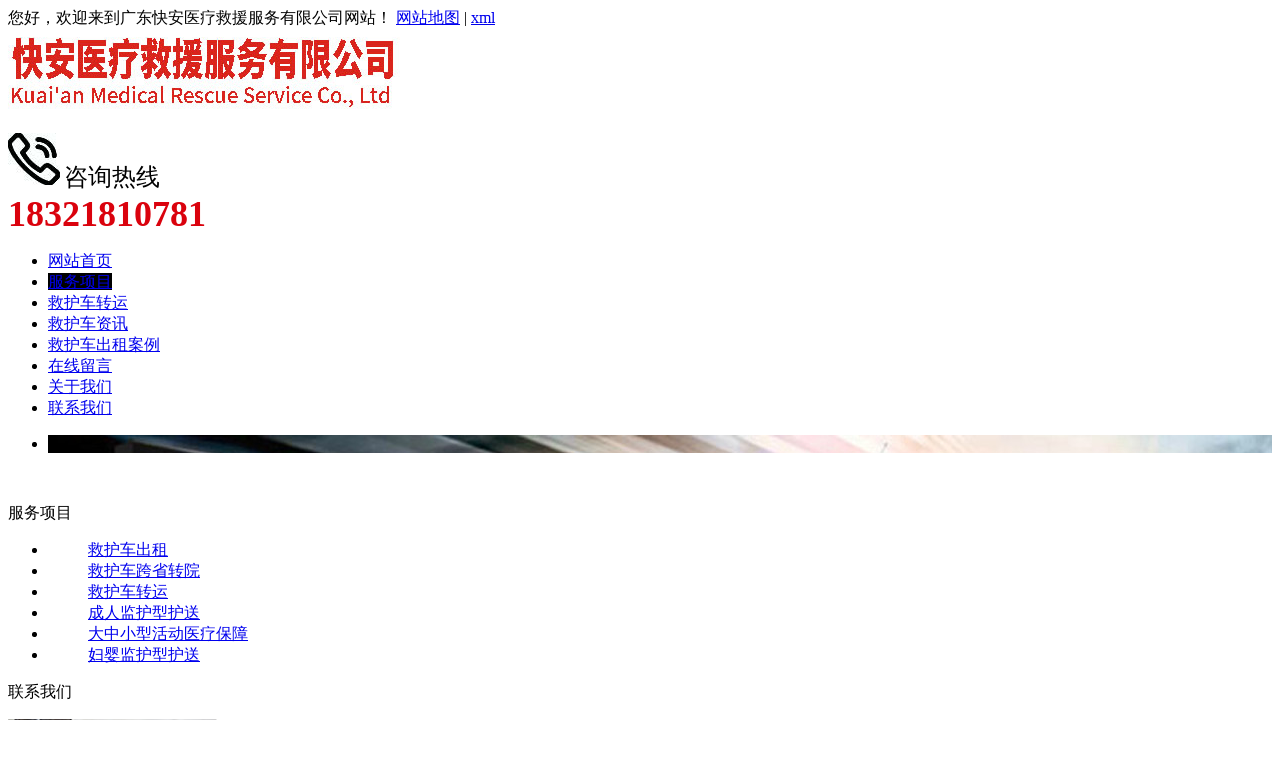

--- FILE ---
content_type: text/html; charset=UTF-8
request_url: http://www.hzzclvfw.com/city/hkzyy/product/10.html
body_size: 4440
content:
<!DOCTYPE HTML>
<html>
<head>
	<title>大中小型活动医疗保障-北京快安救护转运车出租</title>
	<meta charset="UTF-8">
<meta name="keywords" content="北京救护车转运,北京救护车出租">
<meta name="description" content="北京快安救护转运中心专业提供北京救护车转运、长短途救护车出租、跨省转院、出院回家、返乡护送及危重病人长途转运服务.24小时全天候响应,配备专业医护团队及全套ICU设备,真心实意为病人及家属考虑,全市就近派车,快速抵达.秉承“救死扶伤、安全快速”原则,为患者提供安全可靠的医疗转运解决方案">
<link rel="stylesheet" href="/App/Home/View/Default/Public/Css/global.css?v=1768657194">
<style>#Product{background:#000;}</style>
<script src="/App/Home/View/Default/Public/Js/jquery.js"></script>
<script src="/App/Home/View/Default/Public/Js/unslider.min.js"></script>
<link rel="stylesheet" type="text/css" href="/App/Home/View/Default/Public/Js/fancybox/jquery.fancybox-1.3.4.css" />
<script type="text/javascript" src="/App/Home/View/Default/Public/Js/fancybox/jquery.fancybox-1.3.4.js"></script>
<meta name="baidu-site-verification" content="code-pKQqYmWvdA" /><link rel="stylesheet" href="/App/Home/View/Default/Public/Css/animates.css" />
<script type="text/javascript" src="/App/Home/View/Default/Public/Js/wow.min.js"></script>
<script>
	new WOW().init();
</script>
<!-- banner -->
<script src="/App/Home/View/Default/Public/Js/jquery.jslides.js"></script>
<link rel="Shortcut Icon" href="/App/Home/View/Default/Public/Image/icon.jpg" type="image/x-icon">
</head>
<body>
	<div class="wrap">
		<div class="header">
			<div class="top">
	<div class="container">
		<span class="left">您好，欢迎来到广东快安医疗救援服务有限公司网站！</span>
		<span class="right"><a href="/sitemap" target="_blank">网站地图</a> | <a href="/sitemap.xml" target="_blank">xml</a></span>
	</div>
</div>
<div class="head">
	<div class="container">
		<div class="logo left">
			<a href="/city/hkzyy/" title="北京快安救护转运车出租">
					<img src="/Uploads/6530d5805a2e7.jpg" alt="北京快安救护转运车出租">
				</a>
					</div>
		<div class="tel right" title="">
			<img src="/App/Home/View/Default/Public/Image/dianhua.jpg" >
			<span style="font-size:24px;">咨询热线<br><b style="font-size:36px;color:#da020d;">18321810781</b></span>
		</div>
	</div>
</div>
<ul class="nav">
	<div class="container">
		<li><a id="Index" href="/city/hkzyy/">网站首页</a></li>
		<li class="dh"><a id="Product" href="/city/hkzyy/product.html">服务项目</a>
			<ul class="er" style="display:none;">
				<li><a href="/city/hkzyy/product/13.html" title="救护车出租">救护车出租</a></li><li><a href="/city/hkzyy/product/12.html" title="救护车跨省转院">救护车跨省转院</a></li><li><a href="/city/hkzyy/product/8.html" title="救护车转运">救护车转运</a></li><li><a href="/city/hkzyy/product/9.html" title="成人监护型护送">成人监护型护送</a></li><li><a href="/city/hkzyy/product/10.html" title="大中小型活动医疗保障">大中小型活动医疗保障</a></li><li><a href="/city/hkzyy/product/11.html" title="妇婴监护型护送">妇婴监护型护送</a></li>			</ul>
		</li>
		<li><a id="" href="/city/hkzyy/product/8.html">救护车转运</a></li>
		<li><a id="News" href="/city/hkzyy/news.html">救护车资讯</a></li>
		<li><a id="Anli" href="/city/hkzyy/anli.html">救护车出租案例</a></li>
		<li><a id="Message" href="/city/hkzyy/message.html">在线留言</a></li>
		<li><a id="Company" href="/city/hkzyy/company.html">关于我们</a></li>
		<li><a id="Contact" href="/city/hkzyy/contact.html">联系我们</a></li>
	</div>
</ul>
<script>
$(function(){
	$('.dh').hover(function(){
		$(this).find('.er').stop().slideDown()
	},function(){
		$(this).find('.er').stop().slideUp()
	})
})
</script>
<div id="slideShow1">
	<div id="full-screen-slider">
        <ul id="slides">
			<li style="background:url('/Uploads/62e2089841d0f.jpg') no-repeat center top;" alt="1"><a href=""></a></li>        </ul>
    </div>
</div>
<div class="clear"></div>
		</div>
		<div class="main">
			<div class="left">
				<div class="widget">
	<div class="left">
		<div class="cp-biaoti">
			<p>服务项目</p>
		</div>
		<ul class="xiangmu">
			<li><dd><a href="/city/hkzyy/product/13.html" title="救护车出租">救护车出租</a></dd></li><li><dd><a href="/city/hkzyy/product/12.html" title="救护车跨省转院">救护车跨省转院</a></dd></li><li><dd><a href="/city/hkzyy/product/8.html" title="救护车转运">救护车转运</a></dd></li><li><dd><a href="/city/hkzyy/product/9.html" title="成人监护型护送">成人监护型护送</a></dd></li><li><dd><a href="/city/hkzyy/product/10.html" title="大中小型活动医疗保障">大中小型活动医疗保障</a></dd></li><li><dd><a href="/city/hkzyy/product/11.html" title="妇婴监护型护送">妇婴监护型护送</a></dd></li>		</ul>
		<div class="lianxiwomen">
			<div class="cp-biaoti">
				<p>联系我们</p>
			</div>
			<div class="neirong1">
				<img src="/App/Home/View/Default/Public/Image/xx.png" >
				<span>北京快安救护转运车出租</span>
				<p>联系人：忽主任</p>				<p>手机：18321810781</p>			</div>
		</div>
	</div>
</div>
			</div>
			<div class="right">
				<div class="article">
					<div class="title"><strong>大中小型活动医疗保障</strong><span class="right"><a href="/city/hkzyy/">首页</a> > <a href="/city/hkzyy/product.html" title="服务项目">服务项目</a> > <a href="/city/hkzyy/product/10.html" title="大中小型活动医疗保障">大中小型活动医疗保障</a></span></div>
					<ul class="pro">
							<li>
									<a href="/city/hkzyy/product/10_20.html" title="北京救护车出租">
										<img src="/Uploads/61c29040b1bb9.jpg" alt="北京救护车出租">
										<span>北京救护车出租</span>
									</a>
								</li><li>
									<a href="/city/hkzyy/product/10_23.html" title="北京120救护车出租">
										<img src="/Uploads/61c290440e00e.jpg" alt="北京120救护车出租">
										<span>北京120救护车出租</span>
									</a>
								</li><li>
									<a href="/city/hkzyy/product/10_22.html" title="北京长途救护车出租">
										<img src="/Uploads/61c29042e9c1a.jpg" alt="北京长途救护车出租">
										<span>北京长途救护车出租</span>
									</a>
								</li><li>
									<a href="/city/hkzyy/product/10_21.html" title="北京救护车出租">
										<img src="/Uploads/61c29041cd916.jpg" alt="北京救护车出租">
										<span>北京救护车出租</span>
									</a>
								</li><li>
									<a href="/city/hkzyy/product/10_19.html" title="北京私人救护车出租">
										<img src="/Uploads/61c2903f9be98.jpg" alt="北京私人救护车出租">
										<span>北京私人救护车出租</span>
									</a>
								</li>						</ul>
						<div class="page clear right">
							 5 条记录 1/1 页           <select name="" id="page_num"  onchange="location=('/city/hkzyy/product/product_type/type/10/p/__PAGE__.html'.replace('__PAGE__', $(this).val()))"><option value='1'selected >1</option></select>						</div>
									</div>
			</div>
		</div>
		<div class="footer">
			<div class="foot">
	<div class="container">
		<p>联系人：忽主任&ensp;手机：18321810781&ensp;</p>
		<p>地址：北京范围服务&ensp;</p>
		<p>版权所有：广东快安医疗救援服务有限公司&ensp;备案号：<a href="http://beian.miit.gov.cn/" target="_blank" rel="nofollow">粤ICP备2023083840号</a>&ensp;<script type="text/javascript" src="//js.users.51.la/21237189.js"></script></p>
		<div style="clear: both"></div>
		<div class="bottom z_city">
			<div class="container">
				<ul>
					<li><a href="/city/tiandongxian.html">田东县</a></li><li><a href="/city/xingyexian.html">兴业县</a></li><li><a href="/city/bobaixian.html">博白县</a></li><li><a href="/city/luchuanxian.html">陆川县</a></li><li><a href="/city/rongxian.html">容县</a></li><li><a href="/city/pingnanxian.html">平南县</a></li><li><a href="/city/pubeixian.html">浦北县</a></li><li><a href="/city/lingshanxian.html">灵山县</a></li><li><a href="/city/shangsixian.html">上思县</a></li><li><a href="/city/hepuxian.html">合浦县</a></li><li><a href="/city/mengshanxian.html">蒙山县</a></li><li><a href="/city/tengxian.html">藤县</a></li><li><a href="/city/cangwuxian.html">苍梧县</a></li><li><a href="/city/pinglexian.html">平乐县</a></li><li><a href="/city/ziyuanxian.html">资源县</a></li><li><a href="/city/guanyangxian.html">灌阳县</a></li><li><a href="/city/yongfuxian.html">永福县</a></li><li><a href="/city/xinganxian.html">兴安县</a></li><li><a href="/city/quanzhouxian.html">全州县</a></li><li><a href="/city/lingchuanxian.html">灵川县</a></li><li><a href="/city/yangshuoxian.html">阳朔县</a></li><li><a href="/city/ronganxian.html">融安县</a></li><li><a href="/city/luzhaixian.html">鹿寨县</a></li><li><a href="/city/liuchengxian.html">柳城县</a></li><li><a href="/city/binyangxian.html">宾阳县</a></li><li><a href="/city/shanglinxian.html">上林县</a></li><li><a href="/city/mashanxian.html">马山县</a></li><li><a href="/city/longanxian.html">隆安县</a></li><li><a href="/city/chongzuoshi.html">崇左市</a></li><li><a href="/city/laibinshi.html">来宾市</a></li><li><a href="/city/hechishi.html">河池市</a></li><li><a href="/city/hezhoushi.html">贺州市</a></li><li><a href="/city/baiseshi.html">百色市</a></li><li><a href="/city/yulinshi.html">玉林市</a></li><li><a href="/city/guigangshi.html">贵港市</a></li><li><a href="/city/qinzhoushi.html">钦州市</a></li><li><a href="/city/fangchenggangshi.html">防城港市</a></li><li><a href="/city/wuzhoushi.html">梧州市</a></li><li><a href="/city/guilinshi.html">桂林市</a></li><li><a href="/city/liuzhoushi.html">柳州市</a></li><li><a href="/city/luodingshi.html">罗定市</a></li><li><a href="/city/puningshi.html">普宁市</a></li><li><a href="/city/lianzhoushi.html">连州市</a></li><li><a href="/city/yingdeshi.html">英德市</a></li><li><a href="/city/yangchunshi.html">阳春市</a></li><li><a href="/city/lufengshi.html">陆丰市</a></li><li><a href="/city/xingningshi.html">兴宁市</a></li><li><a href="/city/sihuishi.html">四会市</a></li><li><a href="/city/xys.html">信宜市</a></li><li><a href="/city/huazhoushi.html">化州市</a></li><li><a href="/city/gaozhoushi.html">高州市</a></li><li><a href="/city/wuchuanshi.html">吴川市</a></li><li><a href="/city/leizhoushi.html">雷州市</a></li><li><a href="/city/lianjiangshi.html">廉江市</a></li><li><a href="/city/enpingshi.html">恩平市</a></li><li><a href="/city/heshanshi.html">鹤山市</a></li><li><a href="/city/kaipingshi.html">开平市</a></li><li><a href="/city/taishanshi.html">台山市</a></li><li><a href="/city/nanxiongshi.html">南雄市</a></li><li><a href="/city/lechangshi.html">乐昌市</a></li><li><a href="/city/lnyzzzx.html">连南瑶族自治县</a></li><li><a href="/city/lszzyzzzx.html">连山壮族瑶族自治县</a></li><li><a href="/city/ryyzzzx.html">乳源瑶族自治县</a></li><li><a href="/city/yunanxian.html">郁南县</a></li><li><a href="/city/xinxingxian.html">新兴县</a></li><li><a href="/city/huilaixian.html">惠来县</a></li><li><a href="/city/jiexixian.html">揭西县</a></li><li><a href="/city/raopingxian.html">饶平县</a></li><li><a href="/city/yangshanxian.html">阳山县</a></li><li><a href="/city/fogangxian.html">佛冈县</a></li><li><a href="/city/yangxixian.html">阳西县</a></li><li><a href="/city/dongyuanxian.html">东源县</a></li><li><a href="/city/hepingxian.html">和平县</a></li><li><a href="/city/lianpingxian.html">连平县</a></li><li><a href="/city/longchuanxian.html">龙川县</a></li><li><a href="/city/zijinxian.html">紫金县</a></li><li><a href="/city/luhexian.html">陆河县</a></li><li><a href="/city/haifengxian.html">海丰县</a></li><li><a href="/city/jiaolingxian.html">蕉岭县</a></li><li><a href="/city/pingyuanxian.html">平远县</a></li><li><a href="/city/wuhuaxian.html">五华县</a></li><li><a href="/city/fengshunxian.html">丰顺县</a></li><li><a href="/city/dapuxian.html">大埔县</a></li><li><a href="/city/longmenxian.html">龙门县</a></li><li><a href="/city/huidongxian.html">惠东县</a></li><li><a href="/city/boluoxian.html">博罗县</a></li><li><a href="/city/deqingxian.html">德庆县</a></li><li><a href="/city/fengkaixian.html">封开县</a></li><li><a href="/city/huaijixian.html">怀集县</a></li><li><a href="/city/guangningxian.html">广宁县</a></li><li><a href="/city/xuwenxian.html">徐闻县</a></li><li><a href="/city/suixixian.html">遂溪县</a></li><li><a href="/city/nanaoxian.html">南澳县</a></li><li><a href="/city/xinfengxian.html">新丰县</a></li><li><a href="/city/wengyuanxian.html">翁源县</a></li><li><a href="/city/renhuaxian.html">仁化县</a></li><li><a href="/city/shixingxian.html">始兴县</a></li><li><a href="/city/yunfu.html">云浮</a></li><li><a href="/city/jieyang.html">揭阳</a></li><li><a href="/city/chaozhou.html">潮州</a></li><li><a href="/city/qingyuan.html">清远</a></li><li><a href="/city/yangjiang.html">阳江</a></li><li><a href="/city/heyuan.html">河源</a></li><li><a href="/city/shanwei.html">汕尾</a></li><li><a href="/city/meizhou.html">梅州</a></li><li><a href="/city/huizhou.html">惠州</a></li><li><a href="/city/zhaoqing.html">肇庆</a></li><li><a href="/city/maoming.html">茂名</a></li><li><a href="/city/zhanjiang.html">湛江</a></li><li><a href="/city/jiangmen.html">江门</a></li><li><a href="/city/foshan.html">佛山</a></li><li><a href="/city/shantou.html">汕头</a></li><li><a href="/city/zhuhai.html">珠海</a></li><li><a href="/city/shaoguan.html">韶关</a></li><li><a href="/city/guangzhou.html">海南</a></li><li><a href="/city/zhongshan.html">中山</a></li><li><a href="/city/beihai.html">北海</a></li><li><a href="/city/nanning.html">南宁</a></li><li><a href="/city/shenzhen.html">深圳</a></li><li><a href="/city/dongguan.html">东莞</a></li>					<div style="clear: both"></div>
				</ul>
			</div>
		</div>
	</div>
</div>
<div class="main-im">
  	<div id="open_im" class="open-im">&nbsp;</div>  
  	<div class="im_main" id="im_main">
    	<div id="close_im" class="close-im"><a href="javascript:void(0);" title="点击关闭">&nbsp;</a></div>
    	<a href="http://wpa.qq.com/msgrd?v=3&uin=&site=qq&menu=yes" rel="nofollow" class="im-qq qq-a" title="在线QQ客服" target="_blank">
	    	<div class="qq-container"></div>
	    	<div class="qq-hover-c"><img class="img-qq" src="/App/Home/View/Default/Public/images/qq.png"></div>
	    	<span>QQ在线咨询</span>
    	</a>
	    <div class="im-tel">
	      	<div>咨询热线</div>
		      	<div class="tel-num">18321810781</div>	      		    </div>
	    <div class="im-footer" style="position:relative">
	      	<div class="weixing-container">
		        <div class="weixing-show">
			           	<div class="weixing-txt">微信扫一扫</div>
			          	<img class="weixing-ma" src="/Uploads/64c0c07c74aa2.jpg">
			          	<div class="weixing-sanjiao"></div>
			          	<div class="weixing-sanjiao-big"></div>
			        </div>	      	</div>
	      	<div class="go-top"><a href="javascript:;" title="返回顶部"></a></div>
		 	<div style="clear:both"></div>
    	</div>
  	</div>
</div>
<script type="text/javascript">
	$(function(){
		$('#close_im').bind('click',function(){
			$('#main-im').css("height","0");
			$('#im_main').hide();
			$('#open_im').show();
		});
		$('#open_im').bind('click',function(e){
			$('#main-im').css("height","272");
			$('#im_main').show();
			$(this).hide();
		});
		$('.go-top').bind('click',function(){
			$(window).scrollTop(0);
		});
		$(".weixing-container").bind('mouseenter',function(){
			$('.weixing-show').show();
		})
		$(".weixing-container").bind('mouseleave',function(){        
			$('.weixing-show').hide();
		});
	});
</script>
		</div>
	</div>
</body>	
</html>